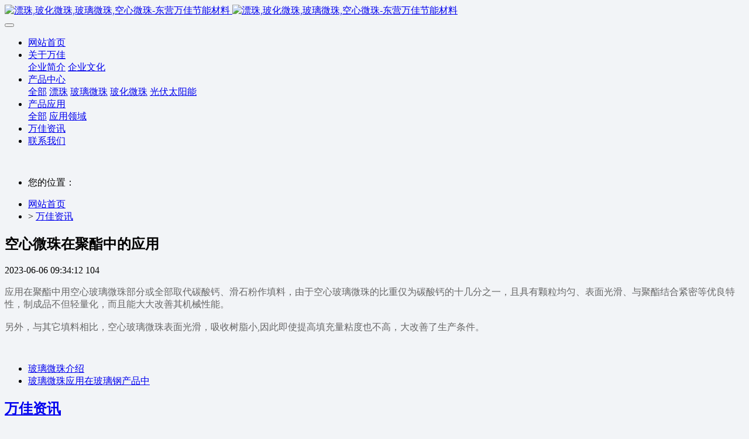

--- FILE ---
content_type: text/html;charset=UTF-8
request_url: http://www.dywj.com.cn/news/147.html
body_size: 5975
content:
<!DOCTYPE HTML>
<html class="oxh met-web">
<head>
<meta charset="utf-8">
<meta name="renderer" content="webkit">
<meta http-equiv="X-UA-Compatible" content="IE=edge,chrome=1">
<meta name="viewport" content="width=device-width,initial-scale=1.0,maximum-scale=1.0,minimum-scale=1.0,user-scalable=0,minimal-ui">
<meta name="format-detection" content="telephone=no">
<title>空心微珠在聚酯中的应用-东营万佳节能材料</title>
<meta name="description" content="应用在聚酯中用空心玻璃微珠部分或全部取代碳酸钙、滑石粉作填料，由于空心玻璃微珠的比重仅为碳酸钙的十几分之一，且具有颗粒均匀、表面光滑、与聚酯结合紧密等优良特性，制成品不但轻量化，而且能大大改善其机械性能。 另外，与其它填料相比，空心玻璃微珠表面光滑，吸收树脂小,因此即使提高填充量粘度也不高，大改善了生产条件。">
<meta name="keywords" content="漂珠,玻璃微珠,玻化微珠,空心微珠">
<meta name="generator" content="MetInfo V8.0" data-variable="../|cn|cn|mui797|2|7|147" data-user_name="">
<link href="../favicon.ico?1678691220" rel="shortcut icon" type="image/x-icon">
<link rel="stylesheet" type="text/css" href="../public/third-party/web/basic.css?1737447773">
<link rel="stylesheet" type="text/css" href="../public/web/css/metinfo.css?1737447773">
<link rel="stylesheet" type="text/css" href="../templates/mui797/cache/shownews_cn.css?1742432653">
<style>
.foot_nav_met_76_2_3 .foot-nav-list li{width:20%}
.img_list_met_36_1_78 .portfolio-img figcaption{bottom:1rem;height:65px;background-color: #0d52b3;visibility: inherit;}.img_list_met_36_1_78 .portfolio-item:hover img{transform: inherit;}
</style>
<link rel="canonical" href="http://www.dywj.com.cn/news/147.html">
<style>
body{
    background-color:#f2f4f7 !important;font-family: !important;}
h1,h2,h3,h4,h5,h6{font-family: !important;}
</style>
<script>(function(){var t=navigator.userAgent;(t.indexOf("rv:11")>=0||t.indexOf("MSIE 10")>=0)&&document.write("<script src=\"../public/third-party/html5shiv/html5shiv.min.js\"><\/script>")})();</script>
</head>
<!--[if lte IE 9]>
<div class="text-xs-center m-b-0 bg-blue-grey-100 alert">
    <button type="button" class="close" aria-label="Close" data-dismiss="alert">
        <span aria-hidden="true">×</span>
    </button>
    你正在使用一个过时的浏览器。请升级你的浏览器，以提高您的体验。</div>
<![endif]-->
<body >
          <body class="met-navfixed">
  <header class='head_nav_met_11_7_88 met-head navbar-fixed-top' m-id='88' m-type='head_nav'>
    <nav class="navbar navbar-default box-shadow-none head_nav_met_11_7_88" m-id='88' m-type='head_nav'>
        <div class="container">
            <div class="row">
                                      <h3 hidden>东营万佳节能材料</h3>
                                                                                        <!-- logo -->
                <div class="navbar-header pull-xs-left">
                    <a href="../" class="met-logo vertical-align block pull-xs-left p-y-5" title="东营万佳节能材料">
                        <div class="vertical-align-middle">
                            <img src="../upload/202303/1678956577.png" alt="漂珠,玻化微珠,玻璃微珠,空心微珠-东营万佳节能材料" class="hidden-sm-down">
                            <img src="../upload/202303/1678957205.png" alt="漂珠,玻化微珠,玻璃微珠,空心微珠-东营万佳节能材料" class="hidden-md-up">
                        </div>
                    </a>
                </div>
                                                                        <!-- logo -->
                <button type="button" class="navbar-toggler hamburger hamburger-close collapsed p-x-5 head_nav_met_11_7_88-toggler" data-target="#head_nav_met_11_7_88-collapse" data-toggle="collapse">
                    <span class="sr-only"></span>
                    <span class="hamburger-bar"></span>
                </button>
<!-- 会员注册登录 -->
      
<!-- 会员注册登录 -->

                <!-- 导航 -->
                <div class="collapse navbar-collapse navbar-collapse-toolbar pull-md-right p-0" id="head_nav_met_11_7_88-collapse">
                    <ul class="nav navbar-nav navlist">
                        <li class='nav-item'>
                            <a href="../" title="网站首页" class="nav-link
                                                          ">网站首页</a>
                        </li>
                                                                          <li class="nav-item dropdown m-l-0">
                                                          <a
                                href="../about/"
                                target='_self'                                title="关于万佳"
                                class="nav-link dropdown-toggle "
                                data-toggle="dropdown" data-hover="dropdown"
                            >
                                                          <span style=''>关于万佳</span></a>
                                                          <div class="dropdown-menu dropdown-menu-right dropdown-menu-bullet two-menu">
                                                                                                                                                                <a href="../about/wanjiajianjie.html" target='_self' title="企业简介" class='dropdown-item hassub '>  <span style=''>企业简介</span></a>
                                                                                                                                  <a href="../about/wanjiawenhua.html" target='_self' title="企业文化" class='dropdown-item hassub '>  <span style=''>企业文化</span></a>
                                                                                            </div>
                        </li>
                                                                                                  <li class="nav-item dropdown m-l-0">
                                                          <a
                                href="../product/"
                                target='_self'                                title="产品中心"
                                class="nav-link dropdown-toggle "
                                data-toggle="dropdown" data-hover="dropdown"
                            >
                                                          <span style=''>产品中心</span></a>
                                                          <div class="dropdown-menu dropdown-menu-right dropdown-menu-bullet two-menu">
                                                                                              <a href="../product/" target='_self' title="全部" class='dropdown-item nav-parent hidden-lg-up'>全部</a>
                                                                                                                                  <a href="../product/list-23.html" target='_self' title="漂珠" class='dropdown-item hassub '>  <span style=''>漂珠</span></a>
                                                                                                                                  <a href="../product/list-25.html" target='_self' title="玻璃微珠" class='dropdown-item hassub '>  <span style=''>玻璃微珠</span></a>
                                                                                                                                  <a href="../product/list-27.html" target='_self' title="玻化微珠" class='dropdown-item hassub '>  <span style=''>玻化微珠</span></a>
                                                                                                                                  <a href="../product/list-26.html" target='_self' title="光伏太阳能" class='dropdown-item hassub '>  <span style=''>光伏太阳能</span></a>
                                                                                            </div>
                        </li>
                                                                                                  <li class="nav-item dropdown m-l-0">
                                                          <a
                                href="../chanpinyingyong/"
                                target='_self'                                title="产品应用"
                                class="nav-link dropdown-toggle "
                                data-toggle="dropdown" data-hover="dropdown"
                            >
                                                          <span style=''>产品应用</span></a>
                                                          <div class="dropdown-menu dropdown-menu-right dropdown-menu-bullet two-menu">
                                                                                              <a href="../chanpinyingyong/" target='_self' title="全部" class='dropdown-item nav-parent hidden-lg-up'>全部</a>
                                                                                                                                  <a href="../chanpinyingyong/list-yingyonglingyu.html" target='_self' title="应用领域" class='dropdown-item hassub '>  <span style=''>应用领域</span></a>
                                                                                            </div>
                        </li>
                                                                                                  <li class='nav-item m-l-0'>
                            <a href="../news/" target='_self' title="万佳资讯" class="nav-link active">  <span style=''>万佳资讯</span></a>
                        </li>
                                                                                                  <li class='nav-item m-l-0'>
                            <a href="../lianxiwanjia/" target='_self' title="联系我们" class="nav-link ">  <span style=''>联系我们</span></a>
                        </li>
                                                                                                                                                        
                    </ul>
                </div>
                <!-- 导航 -->
            </div>
        </div>
    </nav>
</header>

            
  
  
        <div class="banner_met_36_6_79 page-bg arrowimg"    m-id='79' m-type="banner">

          <div class="slick-slide draw" data-lin_='' data-tgt='1'>

      <img class="cover-image" src="../upload/202310/1698197531.jpg" srcset='../upload/thumb_src/x_767/1698197531.jpg 767w,../upload/202310/1698197531.jpg' sizes="(max-width: 767px) 767px" alt="" data-height='0|0|0' data-autoplayspeed=4000>

        
  
</div>


</div>




          	<div class="location_met_36_1_46 met-crumbs" m-id='46'>
		<div class="container">
			<div class="main-body">
				<ul class="bread-list m-b-0 subcolumn-crumbs">
					<li class="first">
						<div class="head">
							  								<p class="title">您的位置：</p>
													</div>
					</li>
					<li class='item'>
						<a href="../" title="网站首页">网站首页</a>
					</li>
					        						  							<li class='item'>
								&gt;
								<a href="../news/" title="万佳资讯" class=''>万佳资讯</a>
							</li>
																	  											  									</ul>
			</div>
		</div>
	</div>

        <main class="news_list_detail_met_16_1_62 met-shownews animsition   left">
	<div class="container">
		<div class="row sm0">
		                                <div class="col-md-9 met-shownews-body" m-id='62'>
                    <div class="row">
                    					<section class="details-title border-bottom1">
						<h1 class='m-0'>空心微珠在聚酯中的应用</h1>
						<div class="info font-weight-300">
							<span>2023-06-06 09:34:12</span>
                                                                							<span>
    								<i class="icon wb-eye m-r-5" aria-hidden="true"></i>
    								<script type='text/javascript' class='met_hits' data-hits='103' src="../hits/?lang=cn&type=news&vid=147&list=0"></script>    							</span>
                            						</div>
					</section>
					<section class="met-editor clearfix">
						<p style="margin-top:0;margin-right:0;margin-bottom:0;margin-left:0;text-indent:0;padding:0 0 0 0 "><br/></p><p style="margin-top:0;margin-right:0;margin-bottom:0;margin-left:0;text-indent:0;padding:0 0 0 0 "><span style="font-family: 微软雅黑;color: rgb(102, 102, 102);letter-spacing: 0;font-size: 16px"><span style="font-family:微软雅黑">应用在聚酯中用空心玻璃微珠部分或全部取代碳酸钙、滑石粉作填料，由于空心玻璃微珠的比重仅为碳酸钙的十几分之一，且具有颗粒均匀、表面光滑、与聚酯结合紧密等优良特性，制成品不但轻量化，而且能大大改善其机械性能。</span></span></p><p style="margin-top:0;margin-right:0;margin-bottom:0;margin-left:0;text-indent:0;padding:0 0 0 0 "><span style="font-family: 微软雅黑;color: rgb(102, 102, 102);letter-spacing: 0;font-size: 16px">&nbsp;</span></p><p style="margin-top:0;margin-right:0;margin-bottom:0;margin-left:0;text-indent:0;padding:0 0 0 0 "><span style="font-family: 微软雅黑;color: rgb(102, 102, 102);letter-spacing: 0;font-size: 16px"><span style="font-family:微软雅黑">另外，与其它填料相比，空心玻璃微珠表面光滑，吸收树脂小</span><span style="font-family:微软雅黑">,因此即使提高填充量粘度也不高，大改善了生产条件。</span></span></p><p><br/></p>                    </section>
                                                                                                    					        <div class='met-page p-y-30 border-top1'>
            <div class="container p-t-30 ">
                <ul class="pagination block blocks-2 text-xs-center text-sm-left">
                    <li class='page-item m-b-0 '>
                        <a href='../news/148.html' title="玻璃微珠介绍" class='page-link text-truncate' data-before="上一篇">
                            <span aria-hidden="true" class='hidden-xs-down'>玻璃微珠介绍</span>
                        </a>
                    </li>
                    <li class='page-item m-b-0 '>
                        <a href='../news/146.html' title="玻璃微珠应用在玻璃钢产品中" class='page-link pull-xs-right text-truncate' data-before="下一篇">
                            <span aria-hidden="true" class='hidden-xs-down'>玻璃微珠应用在玻璃钢产品中</span>
                        </a>
                    </li>
                </ul>
            </div>
        </div>
				</div>
        </div>
        
        <div class="col-md-3">
	<div class="row">
	<aside class="sidebar_met_21_2_29 met-sidebar panel-body m-b-0 bgcolor" boxmh-h m-id='29' m-type='nocontent'>
				  			<div class="head-box">
													<h2 class="sidebar-tile titleh">
						<a href="../news/" tite="万佳资讯" class="  								active
								" target='_self'>万佳资讯						</a>
					</h2>
					<ul class="sidebar-column list-icons">
											</ul>
							</div>
				  		  			<div class="head-box">
									<h2 class="sidebar-tile titleh"><span>联系我们</span></h2>
					<div class="side-tel">
						<p style="white-space: normal; text-align: center;"><span style="font-size: 18px;"><strong><br/></strong></span></p><p style="white-space: normal; text-align: center;"><span style="font-size: 18px;"><strong>东营万佳节能材料</strong></span></p><p style="white-space: normal; text-align: center;"><span style="font-size: 14px;">服务热线：0546-7762519&nbsp;&nbsp;13792051111</span></p><p style="white-space: normal; text-align: center;"><span style="font-size: 14px;">电子邮箱：282248950@qq.com</span></p><p style="text-align: center;">http://www.dywj.com.cn/</p><div><p style="white-space: normal; text-align: center;"><br/></p><p style="white-space: normal; text-align: center;"><br/></p></div>					</div>
							</div>
			</aside>
</div>
</div>
		</div>
    </div>
</main>

        <div class="foot_nav_met_76_2_3 swiper-slide   " m-id='3' m-type="foot_nav">
	<div class="container top-con">
		  			<div class="close-btn2 J-show-nav">
				<i class="fa fa-angle-double-left"></i>
				<span>导航</span>
			</div>
				<ul class="foot-nav-list clearfix">
							<li class="nav-item nav-hide">
					<a class="title transition" href="../about/" title="关于万佳"  target='_self'>  <span style=''>关于万佳</span></a>
					<dl>
													  		                    <dd><a href="../about/wanjiajianjie.html" title="企业简介" target='_self'  class="transition">  <span style=''>企业简介</span></a></dd>
		                    		                							  		                    <dd><a href="../about/wanjiawenhua.html" title="企业文化" target='_self'  class="transition">  <span style=''>企业文化</span></a></dd>
		                    		                	                </dl>
				</li>
							<li class="nav-item nav-hide">
					<a class="title transition" href="../product/" title="产品中心"  target='_self'>  <span style=''>产品中心</span></a>
					<dl>
													  		                    <dd><a href="../product/list-23.html" title="漂珠" target='_self'  class="transition">  <span style=''>漂珠</span></a></dd>
		                    		                							  		                    <dd><a href="../product/list-25.html" title="玻璃微珠" target='_self'  class="transition">  <span style=''>玻璃微珠</span></a></dd>
		                    		                							  		                    <dd><a href="../product/list-27.html" title="玻化微珠" target='_self'  class="transition">  <span style=''>玻化微珠</span></a></dd>
		                    		                							  		                    <dd><a href="../product/list-26.html" title="光伏太阳能" target='_self'  class="transition">  <span style=''>光伏太阳能</span></a></dd>
		                    		                	                </dl>
				</li>
							<li class="nav-item nav-hide">
					<a class="title transition" href="../chanpinyingyong/" title="产品应用"  target='_self'>  <span style=''>产品应用</span></a>
					<dl>
													  		                    <dd><a href="../chanpinyingyong/list-yingyonglingyu.html" title="应用领域" target='_self'  class="transition">  <span style=''>应用领域</span></a></dd>
		                    		                	                </dl>
				</li>
							<li class="nav-item nav-hide">
					<a class="title transition" href="../news/" title="万佳资讯"  target='_self'>  <span style=''>万佳资讯</span></a>
					<dl>
							                </dl>
				</li>
						  			  				<!-- 联系我们 -->
				<li class="nav-item contact-wrap">
					<p class="title transition">联系我们</p>
					<div class="time-wrap">
						  							<p class="tel-msg">0546-7762519          13792051111</p>
												  						<div class="share">
							  							  								<a href="http://wpa.qq.com/msgrd?v=3&uin=282248950&site=qq&menu=yes" class="icon fa fa-qq"  target="_blank"></a>
														  							  						</div>
					</div>
				</li>
					</ul>
	</div>
	
		<footer class="foot-msg">
			<div class="container">
				
				<div class="foot-left">
					  					东营万佳节能材料有限公司 <br/>
						                  				</div>
				<div class="foot-right">
					<div>  地址：山东省东营市登州路69号</div>
					<div class="powered_by_metinfo">Powered by <b><a href=https://www.metinfo.cn target=_blank title=CMS>MetInfo 8.0</a></b> &copy;2008-2025 &nbsp;<a href=https://www.mituo.cn target=_blank title=米拓建站>mituo.cn</a></div>
				</div>
				                  <div class="box">
                    网<a href="http://www.dywj.com.cn/wanjiajienengyoulian/" target="_self">站</a>建设：<a href="https://www.546dns.cn/" target="_self">东营远见网络公司</a><br><p><a href="https://beian.miit.gov.cn" target="_blank" title="工信部" textvalue="鲁ICP备17040063号">鲁ICP备17040063号</a></p>                </div>
            			</div>

		</footer>
	</if>
	 
</div>
<div class="nav-fixed">
	<div class="close-btn middle"><i class="fa fa-angle-double-right"></i></div>
	<div class="list-group list-one">
			    	<a href="../about/" title="关于万佳" target='_self'  class="list-group-item one-list">  <span style=''>关于万佳</span></a>
	    	  				<div class="list-group list-two">
											  							<a href="../about/wanjiajianjie.html" title="企业简介" target='_self'  class="list-group-item">  <span style=''>企业简介</span></a>
									    							  							<a href="../about/wanjiawenhua.html" title="企业文化" target='_self'  class="list-group-item">  <span style=''>企业文化</span></a>
									    					</div>
						    	<a href="../product/" title="产品中心" target='_self'  class="list-group-item one-list">  <span style=''>产品中心</span></a>
	    	  				<div class="list-group list-two">
											  							<a href="../product/list-23.html" title="漂珠" target='_self'  class="list-group-item">  <span style=''>漂珠</span></a>
									    							  							<a href="../product/list-25.html" title="玻璃微珠" target='_self'  class="list-group-item">  <span style=''>玻璃微珠</span></a>
									    							  							<a href="../product/list-27.html" title="玻化微珠" target='_self'  class="list-group-item">  <span style=''>玻化微珠</span></a>
									    							  							<a href="../product/list-26.html" title="光伏太阳能" target='_self'  class="list-group-item">  <span style=''>光伏太阳能</span></a>
									    					</div>
						    	<a href="../chanpinyingyong/" title="产品应用" target='_self'  class="list-group-item one-list">  <span style=''>产品应用</span></a>
	    	  				<div class="list-group list-two">
											  							<a href="../chanpinyingyong/list-yingyonglingyu.html" title="应用领域" target='_self'  class="list-group-item">  <span style=''>应用领域</span></a>
									    					</div>
						    	<a href="../news/" title="万佳资讯" target='_self'  class="list-group-item one-list">  <span style=''>万佳资讯</span></a>
	    	  			</div>
</div>
  <div class="foot_nav_met_76_2_3_bottom text-xs-center   " m-id='3'   m-type="nocontent" data-bg="|#0d52b3|1" data-ifbotc="">
    <div class="main">
                <div class="">
        <a href="../" class="item" target="_blank" >
            <i class="fa fa-home"></i>
            <span>网站首页</span>
        </a>
    </div>
              <div class="">
        <a href="../product/" class="item" target="_blank" >
            <i class="fa fa-product-hunt"></i>
            <span>产品中心</span>
        </a>
    </div>
              <div class="">
        <a href="tel:0546-7762519" class="item" target="_blank" >
            <i class="fa fa-phone-square"></i>
            <span>联系我们</span>
        </a>
    </div>
              <div class="">
        <a href="http://wpa.qq.com/msgrd?v=3&uin=282248950&site=qq&menu=yes" class="item" target="_blank" >
            <i class="fa fa-qq"></i>
            <span>QQ</span>
        </a>
    </div>
        
    </div>
</div>

        <a href="#" class="cd-is-visible cd-fade-out back_top_met_36_1_5 cd-top" hidden m-id='5' m-type='nocontent'>
	<i class="fa fa-angle-up" aria-hidden="true"></i>
</a>
<input type="hidden" name="met_lazyloadbg" value="">
<script src="../cache/lang_json_cn.js?1742432388"></script>
<script src="../public/third-party/web/basic.js?1737447773"></script>
<script src="../public/web/js/metinfo.js?1737447773" data-js_url="../templates/mui797/cache/shownews_cn.js?1742432653" id="met-page-js"></script>
</body>
</html>

--- FILE ---
content_type: text/javascript;charset=utf-8
request_url: http://www.dywj.com.cn/hits/?lang=cn&type=news&vid=147&list=0
body_size: 52
content:
document.write('104')